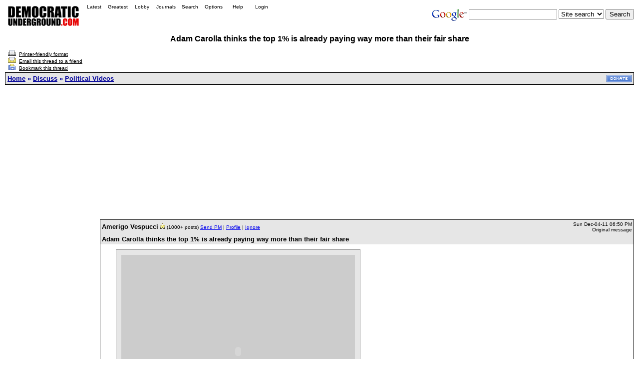

--- FILE ---
content_type: text/html; charset=ISO-8859-1
request_url: https://infowars.democraticunderground.org/discuss/duboard.php?az=view_all&address=385x640263
body_size: 53992
content:
<!DOCTYPE html PUBLIC "-//W3C//DTD XHTML 1.0 Transitional//EN" "http://www.w3.org/TR/xhtml1/DTD/xhtml1-transitional.dtd"><html>
<head>
<!-- BEGIN AD CODE (AUTO ADS 2018) -->
	<script async src="//pagead2.googlesyndication.com/pagead/js/adsbygoogle.js"></script>
<script>
     (adsbygoogle = window.adsbygoogle || []).push({
          google_ad_client: "ca-pub-7805397860504090",
          enable_page_level_ads: true
     });
</script>
<!-- END AD CODE --><!-- google_ad_section_start --><title>Adam Carolla thinks the top 1% is already paying way more than their fair share - Democratic Underground</title>
<meta name="description" content="Adam Carolla thinks the top 1% is already paying way more than their fair share">
<meta name="keywords" content="democrat, democrats, democratic, progressive, liberal, politics, campaign, campaigns, election, elections, news">
<!-- google_ad_section_end --><meta http-equiv="Content-Type" content="text/html; charset=iso-8859-1">
<link href="/discuss/duforum.css" type="text/css" rel="STYLESHEET">
<link href="/discuss/blogads30.css" type="text/css" rel="STYLESHEET">
<link href="/discuss/sticky.css" type="text/css" rel="STYLESHEET">
<link href="/discuss/style-rating.css" type="text/css" rel="STYLESHEET"><script src="dcf.js"></script>
<script type="text/javascript">

/***********************************************
* Dynamic Ajax Content- Ã¯Â¿Â½ Dynamic Drive DHTML code library (www.dynamicdrive.com)
* This notice MUST stay intact for legal use
* Visit Dynamic Drive at http://www.dynamicdrive.com/ for full source code
***********************************************/

var bustcachevar=1 //bust potential caching of external pages after initial request? (1=yes, 0=no)
var loadedobjects=""
var rootdomain="https://"+window.location.hostname
var bustcacheparameter=""

function ajaxpage(url, containerid){
  var page_request = false
  if (window.XMLHttpRequest) // if Mozilla, Safari etc
    page_request = new XMLHttpRequest()
  else if (window.ActiveXObject){ // if IE
    try {
      page_request = new ActiveXObject("Msxml2.XMLHTTP")
    }
    catch (e){
      try{
        page_request = new ActiveXObject("Microsoft.XMLHTTP")
      }
      catch (e){}
    }
  }
  else
    return false
  page_request.onreadystatechange=function(){
    loadpage(page_request, containerid)
  }

  if (bustcachevar) //if bust caching of external page
    bustcacheparameter=(url.indexOf("?")!=-1)? "&"+new Date().getTime() : "?"+new Date().getTime()

  page_request.open('GET', url+bustcacheparameter, true)
  page_request.send(null)
}

function loadpage(page_request, containerid){
  if (page_request.readyState == 4 && (page_request.status==200 || window.location.href.indexOf("http")==-1))
    
document.getElementById(containerid).innerHTML=page_request.responseText
}

function loadobjs(){
  if (!document.getElementById)
    return

  for (i=0; i<arguments.length; i++){
    var file=arguments[i]
    var fileref=""
    if (loadedobjects.indexOf(file)==-1){ //Check to see if this object has not already been added to page before proceeding
      if (file.indexOf(".js")!=-1){ //If object is a js file
        fileref=document.createElement('script')
        fileref.setAttribute("type","text/javascript");
        fileref.setAttribute("src", file);
      }
      else if (file.indexOf(".css")!=-1){ //If object is a css file
        fileref=document.createElement("link")
        fileref.setAttribute("rel", "stylesheet");
        fileref.setAttribute("type", "text/css");
        fileref.setAttribute("href", file);
      }
    }

    if (fileref!=""){
      document.getElementsByTagName("head").item(0).appendChild(fileref)
      loadedobjects+=file+" " //Remember this object as being already added to page
    }
  }
}
</script></head>

<body bgcolor="#ffffff" leftmargin="10" topmargin="6" marginwidth="10" marginheight="6">
<table width="100%" border="0" cellspacing="0" cellpadding="0">
  <tr>
    <td width="95%">
<table border="0" cellspacing="0" cellpadding="2">
  <tbody>
  <tr align="center" valign="top">
    <td align="center" class="smalltext"><a href="http://www.democraticunderground.com"><img src="/images/logowhite-150.gif" width="150" height="48" border="0" alt="Democratic Underground" title="Democratic Underground"></a></td> 
    <td align="center" width="44" class="smalltext">
      <a href="http://www.democraticunderground.com/discuss/duboard.php?az=latest_threads" class="smallblack-noline">Latest</a></td>
    <td align="center" width="44" class="smalltext">
      <a href="http://www.democraticunderground.com/discuss/duboard.php?az=greatest_threads" class="smallblack-noline">Greatest</a></td>
    <td align="center" class="smalltext" width="44">
      <a href="http://www.democraticunderground.com/discuss/duboard.php?az=lobby" class="smallblack-noline">Lobby</a></td>
    <td align="center" width="44" class="smalltext">
      <a href="http://journals.democraticunderground.com" class="smallblack-noline">Journals</a></td>
    <td align="center" width="44" class="smalltext">
      <a href="http://www.democraticunderground.com/discuss/duboard.php?az=search" class="smallblack-noline">Search</a></td>
    <td align="center" width="44" class="smalltext">
      <a href="http://www.democraticunderground.com/discuss/duboard.php?az=guest_user" class="smallblack-noline">Options</a></td>
    <td align="center" width="44" class="smalltext">
      <a href="http://www.democraticunderground.com/forums/faq.html" class="smallblack-noline">Help</a></td>
    <td align="center" width="44" class="smalltext">
      <a href="http://www.democraticunderground.com/discuss/duboard.php?az=login" class="smallblack-noline">Login</a></td>
    </tr></tbody></table>
</td>
<td width="5%" nowrap="NOWRAP" class="smalltext" valign="middle">
  <form method="get" 
action="https://www.democraticunderground.com/searchresults.html" 
target="_top" style="margin: 0px; padding: 2px 0px 0px 0px; white-space: 
nowrap;">
      <a 
href="http://www.democraticunderground.com/discuss/duboard.php?az=search"><img 
src="/discuss/images/googlesearch.gif" alt="Google" width="75" height="28" 
border="0" align="middle"></a> 
      <input type="text" name="q" size="20" maxlength="255" value="" 
id="sbi" />
      <select name="sitesearch" id="sitesearch">
        <option value="democraticunderground.com" selected>Site 
search</option>
        <option value="">Web search</option>

      </select>
      <input type="submit" name="sa" value="Search" id="sbb" 
class="button" />
      <input type="hidden" name="domains" 
value="democraticunderground.com" />
      <input type="hidden" name="client" value="pub-7805397860504090" />
      <input type="hidden" name="forid" value="1" />
      <input type="hidden" name="ie" value="ISO-8859-1" />
      <input type="hidden" name="oe" value="ISO-8859-1" />
      <input type="hidden" name="cof" 
value="GALT:#008000;GL:1;DIV:#336699;VLC:663399;AH:center;BGC:FFFFFF;LBGC:336699;ALC:0000FF;LC:0000FF;T:000000;GFNT:0000FF;GIMP:0000FF;FORID:11" 
/>
      <input type="hidden" name="hl" value="en" />
  </form></td>
  </tr>
</table>
<!-- google_ad_section_start -->
<h1 align="center" class="bigtext"><b>Adam Carolla thinks the top 1% is already paying way more than their fair share</b></h1>
<!-- google_ad_section_end -->
	<table border="0" cellspacing="0" cellpadding="3" width="100%">
	<tr><td valign="bottom" class="smalltext">
	<a href="duboard.php?az=printer_friendly&forum=385&topic_id=640263">
	<img src="images/printer_friendly.gif" border="0" width="22" height="12" alt="Printer-friendly format"></a>
	<a href="duboard.php?az=printer_friendly&forum=385&topic_id=640263" class="smallblack">
	Printer-friendly format</a><br>
	<a href="duboard.php?az=email_to_friend&forum=385&topic_id=640263">
	<img src="images/email_to_friend.gif" border="0" width="22" height="12" alt="Printer-friendly format"></a>
	<a href="duboard.php?az=email_to_friend&forum=385&topic_id=640263" class="smallblack">
	Email this thread to a friend</a><br>
	<a href="duboard.php?az=bookmark&forum=385&topic_id=640263">
	<img src="images/bookmark.gif" border="0" width="22" height="12" alt="Printer-friendly format"></a>
	<a href="duboard.php?az=bookmark&forum=385&topic_id=640263" class="smallblack">
	Bookmark this thread</a></td>
	<td align="right" valign="bottom" class="smalltext"></td></tr></table><table width="100%" border="0" cellspacing="0" cellpadding="4" class="topnavtable">
  <tr>
    <td class="bluetext"><b><a href="http://www.democraticunderground.com" class="bluetext">Home</a>
	&raquo;
<a href="http://www.democraticunderground.com/du2/" class="bluetext">Discuss</a>&nbsp;&raquo; 
<!-- google_ad_section_start -->
<b><a href="duboard.php?az=show_topics&forum=385" class="bluetext">Political Videos</a></b>
<!-- google_ad_section_end --></b></td>
    <td class="bluetext" align="right" nowrap>
<a href="/donate.html"><img src="images/donate_blue.gif" width="50" height="15" alt="Donate to DU" title="Donate to DU" border="0"></a>
    </td>
  </tr>
</table><div style="margin: 10px auto 10px auto; text-align: center;">
<!--

	DU2-BILLBOARD

-->
<script async src="https://pagead2.googlesyndication.com/pagead/js/adsbygoogle.js"></script>
<!-- du2-billboard -->
<ins class="adsbygoogle"
     style="display:inline-block;width:970px;height:250px"
     data-ad-client="ca-pub-5246933741338256"
     data-ad-slot="2064966572"></ins>
<script>
     (adsbygoogle = window.adsbygoogle || []).push({});
</script>
</div>
<!-- NEW DIV OPEN -->
<div style="padding-left: 190px; position: relative;">
  <!-- NEW DIV OPEN (END) -->
  <!-- NEW SKYSCRAPER --><div style="position: absolute; top: 0px; left: 0px; width: 180px;">
&nbsp;
<!--

	DU2-WIDESKYSCRAPER

-->
<script async src="https://pagead2.googlesyndication.com/pagead/js/adsbygoogle.js"></script>
<!-- du2-wideskyscraper -->
<ins class="adsbygoogle"
     style="display:inline-block;width:160px;height:600px"
     data-ad-client="ca-pub-5246933741338256"
     data-ad-slot="5940632409"></ins>
<script>
     (adsbygoogle = window.adsbygoogle || []).push({});
</script>
  </div>  <!-- NEW SKYSCRAPER (END) --><table width="100%" border="0" cellspacing="0" cellpadding="3" class="post-top">
  <tr>
    <td class="smalltext" nowrap><a name="640263"></a><span class="medtext"><b>Amerigo Vespucci</b></span>
      <img src="images/donor.gif" width="11" height="11" alt="Donating Member" border="0">
      (1000+ posts)
      <a href="duboard.php?az=send_mesg&u_id=206811">Send PM</a> | 
      <a href="duboard.php?az=user_profiles&u_id=206811">Profile</a> | 
      <a href="duboard.php?az=ignore_member&iid=206811&level=three">Ignore</a>
      
      
    </td>

    <td align="right" class="smalltext" nowrap>Sun Dec-04-11 06:50 PM<br>
	Original message</td>
  </tr>
</table>
<table width="100%" border="0" cellspacing="0" cellpadding="3" class="post-subject">
  <tr>
    <td><!-- google_ad_section_start --><b>Adam Carolla thinks the top 1% is already paying way more than their fair share</b><!-- google_ad_section_end --></td>
  </tr>
</table>
<table width="100%" border="0" cellspacing="10" cellpadding="0" class="post-message">
  <tr valign="top">
    <td width="1%"></td>
    <td width="99%">
      <div style="float: right; width: 300px; height: 
250px; padding: 0px; margin: -10px 10px 10px 10px;">
<!--

	DU2-MEDIUMRECTANGLE

-->
<script async src="https://pagead2.googlesyndication.com/pagead/js/adsbygoogle.js"></script>
<!-- du2-mediumrectangle -->
<ins class="adsbygoogle"
     style="display:inline-block;width:320px;height:250px"
     data-ad-client="ca-pub-5246933741338256"
     data-ad-slot="6323775784"></ins>
<script>
     (adsbygoogle = window.adsbygoogle || []).push({});
</script>
        </div>
      
      <div class="medtext longop"><!-- google_ad_section_start --><table border="0" cellpadding="10" cellspacing="0">
        <tr>
          <td style="background-color: #e6e6e6; border: solid 1px #999999;"><div style="width: 468px; background-color: #cccccc;">
	<object width="468" height="387">
            <param name="movie" value="https://www.youtube.com/v/cJD8pZiRIzs?fs=1"></param>
	    <param name="allowFullScreen" value="true"></param>
	    <param name="allowScriptAccess" value="always"></param>
            <param name="wmode" value="transparent"></param>
            <embed src="https://www.youtube.com/v/cJD8pZiRIzs?fs=1" type="application/x-shockwave-flash" wmode="transparent" width="468" height="387" allowfullscreen="true" allowscriptaccess="always">
            </embed>
          </object></div>
	&nbsp;<br>
	Run time: 09:34<br>
	<a href="https://www.youtube.com/watch?v=cJD8pZiRIzs" target="_blank">https://www.youtube.com/watch?v=cJD8pZiRIzs</a><br>
	&nbsp; <br>Posted on YouTube: November 22, 2011<br>
	By YouTube Member: fotop06<br>
	Views on YouTube: 586782<br>
	&nbsp;<br>
	Posted on DU: December 04, 2011<br>
	By DU Member: Amerigo Vespucci<br>
	Views on DU: 2284</td></tr></table>&nbsp;<br><!-- google_ad_section_end --></div>
      
      
      
      
    </td>
  </tr>
</table>
<table width="100%" border="0" cellspacing="0" cellpadding="5" class="post-bottom">
  <tr>
    <td width="1%" nowrap class="smalltext">
      <a href="duboard.php?az=view_all&address=385x640263" rel="bookmark" class="smallblack">Refresh</a>&nbsp;|&nbsp;0 Recommendations</td>
    <td class="smalltext" align="right" nowrap width="99%">
      <a href="duboard.php?az=printer_friendly&forum=385&topic_id=640263&mesg_id=640263" class="smallblack">Printer Friendly</a>&nbsp;|&nbsp;<a href="duboard.php?az=show_mesg&forum=385&topic_id=640263&mesg_id=640263" class="smallblack">Permalink</a>&nbsp;|&nbsp;<a href="duboard.php?az=post&forum=385&topic_id=640263&mesg_id=640263" class="smallblack">Reply</a>&nbsp;|&nbsp;<a href="#top" class="smallblack">Top</a></td>
  </tr>
</table>
<table width="100%" border="0" cellspacing="0" cellpadding="3" class="post-top">
  <tr>
    <td class="smalltext" nowrap><a name="640269"></a><span class="medtext"><b>Maccagirl</b></span>
      <img src="images/donor.gif" width="11" height="11" alt="Donating Member" border="0">
      (1000+ posts)
      <a href="duboard.php?az=send_mesg&u_id=108132">Send PM</a> | 
      <a href="duboard.php?az=user_profiles&u_id=108132">Profile</a> | 
      <a href="duboard.php?az=ignore_member&iid=108132&level=three">Ignore</a>
      
      
    </td>

    <td align="right" class="smalltext" nowrap>Sun Dec-04-11 06:59 PM<br>
	Response to <a href="#640263">Original message</a></td>
  </tr>
</table>
<table width="100%" border="0" cellspacing="0" cellpadding="3" class="post-subject">
  <tr>
    <td><!-- google_ad_section_start --><b>1.&nbsp;Who is Adam Carolla and why should I care?</b><!-- google_ad_section_end --></td>
  </tr>
</table>
<table width="100%" border="0" cellspacing="10" cellpadding="0" class="post-message">
  <tr valign="top">
    <td width="1%"></td>
    <td width="99%">
      
      
      <div class="medtext longop">n/t</div>
      
      
      
      
    </td>
  </tr>
</table>
<table width="100%" border="0" cellspacing="0" cellpadding="5" class="post-bottom">
  <tr>
    <td width="1%" nowrap class="smalltext">
      </td>
    <td class="smalltext" align="right" nowrap width="99%">
      <a href="duboard.php?az=printer_friendly&forum=385&topic_id=640263&mesg_id=640269" class="smallblack">Printer Friendly</a>&nbsp;|&nbsp;<a href="duboard.php?az=show_mesg&forum=385&topic_id=640263&mesg_id=640269" class="smallblack">Permalink</a>&nbsp;|&nbsp;<a href="duboard.php?az=post&forum=385&topic_id=640263&mesg_id=640269" class="smallblack">Reply</a>&nbsp;|&nbsp;<a href="#top" class="smallblack">Top</a></td>
  </tr>
</table>
&nbsp;<table width="100%" border="0" cellspacing="0" cellpadding="3" class="post-top">
  <tr>
    <td class="smalltext" nowrap><a name="640273"></a><span class="medtext"><b>PSPS</b></span>
      <img src="images/donor.gif" width="11" height="11" alt="Donating Member" border="0">
      (1000+ posts)
      <a href="duboard.php?az=send_mesg&u_id=167820">Send PM</a> | 
      <a href="duboard.php?az=user_profiles&u_id=167820">Profile</a> | 
      <a href="duboard.php?az=ignore_member&iid=167820&level=three">Ignore</a>
      
      
    </td>

    <td align="right" class="smalltext" nowrap>Sun Dec-04-11 07:06 PM<br>
	Response to <a href="#640269">Reply #1</a></td>
  </tr>
</table>
<table width="100%" border="0" cellspacing="0" cellpadding="3" class="post-subject">
  <tr>
    <td><!-- google_ad_section_start --><b>4.&nbsp;He's a media &quot;personality&quot; who is in the top 1% (actually, the top 0.1 %)</b><!-- google_ad_section_end --></td>
  </tr>
</table>
<table width="100%" border="0" cellspacing="10" cellpadding="0" class="post-message">
  <tr valign="top">
    <td width="1%"></td>
    <td width="99%">
      
      
      <div class="medtext longop">The last time I heard of him, he had a radio show where he incessantly joked about how many times a day he masturbates.  Since I'm over 15, I'm not in his demographic.  So I don't know what he's doing these days.  But apparently he's still in the overpaid media biz.<br /></div>
      
      
      
      
    </td>
  </tr>
</table>
<table width="100%" border="0" cellspacing="0" cellpadding="5" class="post-bottom">
  <tr>
    <td width="1%" nowrap class="smalltext">
      </td>
    <td class="smalltext" align="right" nowrap width="99%">
      <a href="duboard.php?az=printer_friendly&forum=385&topic_id=640263&mesg_id=640273" class="smallblack">Printer Friendly</a>&nbsp;|&nbsp;<a href="duboard.php?az=show_mesg&forum=385&topic_id=640263&mesg_id=640273" class="smallblack">Permalink</a>&nbsp;|&nbsp;<a href="duboard.php?az=post&forum=385&topic_id=640263&mesg_id=640273" class="smallblack">Reply</a>&nbsp;|&nbsp;<a href="#top" class="smallblack">Top</a></td>
  </tr>
</table>
&nbsp;<table width="100%" border="0" cellspacing="0" cellpadding="3" class="post-top">
  <tr>
    <td class="smalltext" nowrap><a name="640607"></a><span class="medtext"><b>GKirk</b></span>
      <img src="images/donor.gif" width="11" height="11" alt="Donating Member" border="0">
      (1000+ posts)
      <a href="duboard.php?az=send_mesg&u_id=239528">Send PM</a> | 
      <a href="duboard.php?az=user_profiles&u_id=239528">Profile</a> | 
      <a href="duboard.php?az=ignore_member&iid=239528&level=three">Ignore</a>
      
      
    </td>

    <td align="right" class="smalltext" nowrap>Mon Dec-05-11 04:50 PM<br>
	Response to <a href="#640273">Reply #4</a></td>
  </tr>
</table>
<table width="100%" border="0" cellspacing="0" cellpadding="3" class="post-subject">
  <tr>
    <td><!-- google_ad_section_start --><b>13.&nbsp;Are you serious? </b><!-- google_ad_section_end --></td>
  </tr>
</table>
<table width="100%" border="0" cellspacing="10" cellpadding="0" class="post-message">
  <tr valign="top">
    <td width="1%"></td>
    <td width="99%">
      
      
      <div class="medtext longop">Is he really in the top 1% (actually, the top 0.1 %)?<br /><br />What does it take to reach being in the top 1%?<br /></div>
      
      
      
      
    </td>
  </tr>
</table>
<table width="100%" border="0" cellspacing="0" cellpadding="5" class="post-bottom">
  <tr>
    <td width="1%" nowrap class="smalltext">
      </td>
    <td class="smalltext" align="right" nowrap width="99%">
      <a href="duboard.php?az=printer_friendly&forum=385&topic_id=640263&mesg_id=640607" class="smallblack">Printer Friendly</a>&nbsp;|&nbsp;<a href="duboard.php?az=show_mesg&forum=385&topic_id=640263&mesg_id=640607" class="smallblack">Permalink</a>&nbsp;|&nbsp;<a href="duboard.php?az=post&forum=385&topic_id=640263&mesg_id=640607" class="smallblack">Reply</a>&nbsp;|&nbsp;<a href="#top" class="smallblack">Top</a></td>
  </tr>
</table>
&nbsp;<table width="100%" border="0" cellspacing="0" cellpadding="3" class="post-top">
  <tr>
    <td class="smalltext" nowrap><a name="640270"></a><span class="medtext"><b>The Velveteen Ocelot</b></span>
      <img src="images/donor.gif" width="11" height="11" alt="Donating Member" border="0">
      (1000+ posts)
      <a href="duboard.php?az=send_mesg&u_id=133466">Send PM</a> | 
      <a href="duboard.php?az=user_profiles&u_id=133466">Profile</a> | 
      <a href="duboard.php?az=ignore_member&iid=133466&level=three">Ignore</a>
      
      
    </td>

    <td align="right" class="smalltext" nowrap>Sun Dec-04-11 07:01 PM<br>
	Response to <a href="#640263">Original message</a></td>
  </tr>
</table>
<table width="100%" border="0" cellspacing="0" cellpadding="3" class="post-subject">
  <tr>
    <td><!-- google_ad_section_start --><b>2.&nbsp;Adam Carolla can Occupy</b><!-- google_ad_section_end --></td>
  </tr>
</table>
<table width="100%" border="0" cellspacing="10" cellpadding="0" class="post-message">
  <tr valign="top">
    <td width="1%"></td>
    <td width="99%">
      
      
      <div class="medtext longop">a freeper rally's porta-potty. </div>
      
      
      
      
    </td>
  </tr>
</table>
<table width="100%" border="0" cellspacing="0" cellpadding="5" class="post-bottom">
  <tr>
    <td width="1%" nowrap class="smalltext">
      </td>
    <td class="smalltext" align="right" nowrap width="99%">
      <a href="duboard.php?az=printer_friendly&forum=385&topic_id=640263&mesg_id=640270" class="smallblack">Printer Friendly</a>&nbsp;|&nbsp;<a href="duboard.php?az=show_mesg&forum=385&topic_id=640263&mesg_id=640270" class="smallblack">Permalink</a>&nbsp;|&nbsp;<a href="duboard.php?az=post&forum=385&topic_id=640263&mesg_id=640270" class="smallblack">Reply</a>&nbsp;|&nbsp;<a href="#top" class="smallblack">Top</a></td>
  </tr>
</table>
&nbsp;<table width="100%" border="0" cellspacing="0" cellpadding="3" class="post-top">
  <tr>
    <td class="smalltext" nowrap><a name="640271"></a><span class="medtext"><b>Tuesday Afternoon</b></span>
      <img src="images/donor.gif" width="11" height="11" alt="Donating Member" border="0">
      (1000+ posts)
      <a href="duboard.php?az=send_mesg&u_id=208784">Send PM</a> | 
      <a href="duboard.php?az=user_profiles&u_id=208784">Profile</a> | 
      <a href="duboard.php?az=ignore_member&iid=208784&level=three">Ignore</a>
      
      
    </td>

    <td align="right" class="smalltext" nowrap>Sun Dec-04-11 07:03 PM<br>
	Response to <a href="#640263">Original message</a></td>
  </tr>
</table>
<table width="100%" border="0" cellspacing="0" cellpadding="3" class="post-subject">
  <tr>
    <td><!-- google_ad_section_start --><b>3.&nbsp;Adam Carolla can kiss my ass.</b><!-- google_ad_section_end --></td>
  </tr>
</table>
<table width="100%" border="0" cellspacing="10" cellpadding="0" class="post-message">
  <tr valign="top">
    <td width="1%"></td>
    <td width="99%">
      
      
      <div class="medtext longop"></div>
      
      
      
      
    </td>
  </tr>
</table>
<table width="100%" border="0" cellspacing="0" cellpadding="5" class="post-bottom">
  <tr>
    <td width="1%" nowrap class="smalltext">
      </td>
    <td class="smalltext" align="right" nowrap width="99%">
      <a href="duboard.php?az=printer_friendly&forum=385&topic_id=640263&mesg_id=640271" class="smallblack">Printer Friendly</a>&nbsp;|&nbsp;<a href="duboard.php?az=show_mesg&forum=385&topic_id=640263&mesg_id=640271" class="smallblack">Permalink</a>&nbsp;|&nbsp;<a href="duboard.php?az=post&forum=385&topic_id=640263&mesg_id=640271" class="smallblack">Reply</a>&nbsp;|&nbsp;<a href="#top" class="smallblack">Top</a></td>
  </tr>
</table>
&nbsp;<table width="100%" border="0" cellspacing="0" cellpadding="3" class="post-top">
  <tr>
    <td class="smalltext" nowrap><a name="640293"></a><span class="medtext"><b>Ikonoklast</b></span>
      <img src="images/donor.gif" width="11" height="11" alt="Donating Member" border="0">
      (1000+ posts)
      <a href="duboard.php?az=send_mesg&u_id=170237">Send PM</a> | 
      <a href="duboard.php?az=user_profiles&u_id=170237">Profile</a> | 
      <a href="duboard.php?az=ignore_member&iid=170237&level=three">Ignore</a>
      
      
    </td>

    <td align="right" class="smalltext" nowrap>Sun Dec-04-11 08:06 PM<br>
	Response to <a href="#640271">Reply #3</a></td>
  </tr>
</table>
<table width="100%" border="0" cellspacing="0" cellpadding="3" class="post-subject">
  <tr>
    <td><!-- google_ad_section_start --><b>8.&nbsp;Be careful, he might.</b><!-- google_ad_section_end --></td>
  </tr>
</table>
<table width="100%" border="0" cellspacing="10" cellpadding="0" class="post-message">
  <tr valign="top">
    <td width="1%"></td>
    <td width="99%">
      
      
      <div class="medtext longop">Carolla will do almost anything for money...except actual work that produces something of value.</div>
      
      
      
      
    </td>
  </tr>
</table>
<table width="100%" border="0" cellspacing="0" cellpadding="5" class="post-bottom">
  <tr>
    <td width="1%" nowrap class="smalltext">
      </td>
    <td class="smalltext" align="right" nowrap width="99%">
      <a href="duboard.php?az=printer_friendly&forum=385&topic_id=640263&mesg_id=640293" class="smallblack">Printer Friendly</a>&nbsp;|&nbsp;<a href="duboard.php?az=show_mesg&forum=385&topic_id=640263&mesg_id=640293" class="smallblack">Permalink</a>&nbsp;|&nbsp;<a href="duboard.php?az=post&forum=385&topic_id=640263&mesg_id=640293" class="smallblack">Reply</a>&nbsp;|&nbsp;<a href="#top" class="smallblack">Top</a></td>
  </tr>
</table>
&nbsp;<table width="100%" border="0" cellspacing="0" cellpadding="3" class="post-top">
  <tr>
    <td class="smalltext" nowrap><a name="640276"></a><span class="medtext"><b>Angry Dragon</b></span>
      <img src="images/donor.gif" width="11" height="11" alt="Donating Member" border="0">
      (1000+ posts)
      <a href="duboard.php?az=send_mesg&u_id=247734">Send PM</a> | 
      <a href="duboard.php?az=user_profiles&u_id=247734">Profile</a> | 
      <a href="duboard.php?az=ignore_member&iid=247734&level=three">Ignore</a>
      
      
    </td>

    <td align="right" class="smalltext" nowrap>Sun Dec-04-11 07:07 PM<br>
	Response to <a href="#640263">Original message</a></td>
  </tr>
</table>
<table width="100%" border="0" cellspacing="0" cellpadding="3" class="post-subject">
  <tr>
    <td><!-- google_ad_section_start --><b>5.&nbsp;how un-American of him</b><!-- google_ad_section_end --></td>
  </tr>
</table>
<table width="100%" border="0" cellspacing="10" cellpadding="0" class="post-message">
  <tr valign="top">
    <td width="1%"></td>
    <td width="99%">
      
      
      <div class="medtext longop"></div>
      
      
      
      
    </td>
  </tr>
</table>
<table width="100%" border="0" cellspacing="0" cellpadding="5" class="post-bottom">
  <tr>
    <td width="1%" nowrap class="smalltext">
      </td>
    <td class="smalltext" align="right" nowrap width="99%">
      <a href="duboard.php?az=printer_friendly&forum=385&topic_id=640263&mesg_id=640276" class="smallblack">Printer Friendly</a>&nbsp;|&nbsp;<a href="duboard.php?az=show_mesg&forum=385&topic_id=640263&mesg_id=640276" class="smallblack">Permalink</a>&nbsp;|&nbsp;<a href="duboard.php?az=post&forum=385&topic_id=640263&mesg_id=640276" class="smallblack">Reply</a>&nbsp;|&nbsp;<a href="#top" class="smallblack">Top</a></td>
  </tr>
</table>
&nbsp;<table width="100%" border="0" cellspacing="0" cellpadding="3" class="post-top">
  <tr>
    <td class="smalltext" nowrap><a name="640286"></a><span class="medtext"><b>USA_1</b></span>
      <img src="images/donor.gif" width="11" height="11" alt="Donating Member" border="0">
      (1000+ posts)
      <a href="duboard.php?az=send_mesg&u_id=149495">Send PM</a> | 
      <a href="duboard.php?az=user_profiles&u_id=149495">Profile</a> | 
      <a href="duboard.php?az=ignore_member&iid=149495&level=three">Ignore</a>
      
      
    </td>

    <td align="right" class="smalltext" nowrap>Sun Dec-04-11 07:35 PM<br>
	Response to <a href="#640263">Original message</a></td>
  </tr>
</table>
<table width="100%" border="0" cellspacing="0" cellpadding="3" class="post-subject">
  <tr>
    <td><!-- google_ad_section_start --><b>6.&nbsp;$20+ Trillion Sheltered Overseas In Tax Free Accounts</b><!-- google_ad_section_end --></td>
  </tr>
</table>
<table width="100%" border="0" cellspacing="10" cellpadding="0" class="post-message">
  <tr valign="top">
    <td width="1%"></td>
    <td width="99%">
      
      <div class="editline">Edited on Sun Dec-04-11 07:35 PM by USA_1</div>
      <div class="medtext longop">How does he explain that?</div>
      
      
      
      
    </td>
  </tr>
</table>
<table width="100%" border="0" cellspacing="0" cellpadding="5" class="post-bottom">
  <tr>
    <td width="1%" nowrap class="smalltext">
      </td>
    <td class="smalltext" align="right" nowrap width="99%">
      <a href="duboard.php?az=printer_friendly&forum=385&topic_id=640263&mesg_id=640286" class="smallblack">Printer Friendly</a>&nbsp;|&nbsp;<a href="duboard.php?az=show_mesg&forum=385&topic_id=640263&mesg_id=640286" class="smallblack">Permalink</a>&nbsp;|&nbsp;<a href="duboard.php?az=post&forum=385&topic_id=640263&mesg_id=640286" class="smallblack">Reply</a>&nbsp;|&nbsp;<a href="#top" class="smallblack">Top</a></td>
  </tr>
</table>
&nbsp;<table width="100%" border="0" cellspacing="0" cellpadding="3" class="post-top">
  <tr>
    <td class="smalltext" nowrap><a name="640291"></a><span class="medtext"><b>izquierdista</b></span>
      <img src="images/donor.gif" width="11" height="11" alt="Donating Member" border="0">
      (1000+ posts)
      <a href="duboard.php?az=send_mesg&u_id=209532">Send PM</a> | 
      <a href="duboard.php?az=user_profiles&u_id=209532">Profile</a> | 
      <a href="duboard.php?az=ignore_member&iid=209532&level=three">Ignore</a>
      
      
    </td>

    <td align="right" class="smalltext" nowrap>Sun Dec-04-11 07:53 PM<br>
	Response to <a href="#640263">Original message</a></td>
  </tr>
</table>
<table width="100%" border="0" cellspacing="0" cellpadding="3" class="post-subject">
  <tr>
    <td><!-- google_ad_section_start --><b>7.&nbsp;Error in the first three words</b><!-- google_ad_section_end --></td>
  </tr>
</table>
<table width="100%" border="0" cellspacing="10" cellpadding="0" class="post-message">
  <tr valign="top">
    <td width="1%"></td>
    <td width="99%">
      
      
      <div class="medtext longop">To be filed in the same category as "my dog thinks..." or "that fish thinks....".</div>
      
      
      
      
    </td>
  </tr>
</table>
<table width="100%" border="0" cellspacing="0" cellpadding="5" class="post-bottom">
  <tr>
    <td width="1%" nowrap class="smalltext">
      </td>
    <td class="smalltext" align="right" nowrap width="99%">
      <a href="duboard.php?az=printer_friendly&forum=385&topic_id=640263&mesg_id=640291" class="smallblack">Printer Friendly</a>&nbsp;|&nbsp;<a href="duboard.php?az=show_mesg&forum=385&topic_id=640263&mesg_id=640291" class="smallblack">Permalink</a>&nbsp;|&nbsp;<a href="duboard.php?az=post&forum=385&topic_id=640263&mesg_id=640291" class="smallblack">Reply</a>&nbsp;|&nbsp;<a href="#top" class="smallblack">Top</a></td>
  </tr>
</table>
&nbsp;<table width="100%" border="0" cellspacing="0" cellpadding="3" class="post-top">
  <tr>
    <td class="smalltext" nowrap><a name="640324"></a><span class="medtext"><b>MarianJack</b></span>
      <img src="images/donor.gif" width="11" height="11" alt="Donating Member" border="0">
      (1000+ posts)
      <a href="duboard.php?az=send_mesg&u_id=128746">Send PM</a> | 
      <a href="duboard.php?az=user_profiles&u_id=128746">Profile</a> | 
      <a href="duboard.php?az=ignore_member&iid=128746&level=three">Ignore</a>
      
      
    </td>

    <td align="right" class="smalltext" nowrap>Sun Dec-04-11 09:36 PM<br>
	Response to <a href="#640263">Original message</a></td>
  </tr>
</table>
<table width="100%" border="0" cellspacing="0" cellpadding="3" class="post-subject">
  <tr>
    <td><!-- google_ad_section_start --><b>9.&nbsp;This is the guy who even came across as extra stupid...</b><!-- google_ad_section_end --></td>
  </tr>
</table>
<table width="100%" border="0" cellspacing="10" cellpadding="0" class="post-message">
  <tr valign="top">
    <td width="1%"></td>
    <td width="99%">
      
      
      <div class="medtext longop">...hosting "the Man Show", and that's saying something!<br /><br />PEACE!</div>
      
      
      
      
    </td>
  </tr>
</table>
<table width="100%" border="0" cellspacing="0" cellpadding="5" class="post-bottom">
  <tr>
    <td width="1%" nowrap class="smalltext">
      </td>
    <td class="smalltext" align="right" nowrap width="99%">
      <a href="duboard.php?az=printer_friendly&forum=385&topic_id=640263&mesg_id=640324" class="smallblack">Printer Friendly</a>&nbsp;|&nbsp;<a href="duboard.php?az=show_mesg&forum=385&topic_id=640263&mesg_id=640324" class="smallblack">Permalink</a>&nbsp;|&nbsp;<a href="duboard.php?az=post&forum=385&topic_id=640263&mesg_id=640324" class="smallblack">Reply</a>&nbsp;|&nbsp;<a href="#top" class="smallblack">Top</a></td>
  </tr>
</table>
&nbsp;<table width="100%" border="0" cellspacing="0" cellpadding="3" class="post-top">
  <tr>
    <td class="smalltext" nowrap><a name="640369"></a><span class="medtext"><b>provis99</b></span>
      <img src="images/donor.gif" width="11" height="11" alt="Donating Member" border="0">
      (1000+ posts)
      <a href="duboard.php?az=send_mesg&u_id=195139">Send PM</a> | 
      <a href="duboard.php?az=user_profiles&u_id=195139">Profile</a> | 
      <a href="duboard.php?az=ignore_member&iid=195139&level=three">Ignore</a>
      
      
    </td>

    <td align="right" class="smalltext" nowrap>Mon Dec-05-11 12:16 AM<br>
	Response to <a href="#640263">Original message</a></td>
  </tr>
</table>
<table width="100%" border="0" cellspacing="0" cellpadding="3" class="post-subject">
  <tr>
    <td><!-- google_ad_section_start --><b>10.&nbsp;ah, yes, Carolla, the Frank Miller of the airwaves.</b><!-- google_ad_section_end --></td>
  </tr>
</table>
<table width="100%" border="0" cellspacing="10" cellpadding="0" class="post-message">
  <tr valign="top">
    <td width="1%"></td>
    <td width="99%">
      
      
      <div class="medtext longop"></div>
      
      
      
      
    </td>
  </tr>
</table>
<table width="100%" border="0" cellspacing="0" cellpadding="5" class="post-bottom">
  <tr>
    <td width="1%" nowrap class="smalltext">
      </td>
    <td class="smalltext" align="right" nowrap width="99%">
      <a href="duboard.php?az=printer_friendly&forum=385&topic_id=640263&mesg_id=640369" class="smallblack">Printer Friendly</a>&nbsp;|&nbsp;<a href="duboard.php?az=show_mesg&forum=385&topic_id=640263&mesg_id=640369" class="smallblack">Permalink</a>&nbsp;|&nbsp;<a href="duboard.php?az=post&forum=385&topic_id=640263&mesg_id=640369" class="smallblack">Reply</a>&nbsp;|&nbsp;<a href="#top" class="smallblack">Top</a></td>
  </tr>
</table>
&nbsp;<table width="100%" border="0" cellspacing="0" cellpadding="3" class="post-top">
  <tr>
    <td class="smalltext" nowrap><a name="640377"></a><span class="medtext"><b>Incitatus</b></span>
      <img src="images/donor.gif" width="11" height="11" alt="Donating Member" border="0">
      (1000+ posts)
      <a href="duboard.php?az=send_mesg&u_id=172120">Send PM</a> | 
      <a href="duboard.php?az=user_profiles&u_id=172120">Profile</a> | 
      <a href="duboard.php?az=ignore_member&iid=172120&level=three">Ignore</a>
      
      
    </td>

    <td align="right" class="smalltext" nowrap>Mon Dec-05-11 12:59 AM<br>
	Response to <a href="#640263">Original message</a></td>
  </tr>
</table>
<table width="100%" border="0" cellspacing="0" cellpadding="3" class="post-subject">
  <tr>
    <td><!-- google_ad_section_start --><b>11.&nbsp;And I think he's a talentless douchebag. nt</b><!-- google_ad_section_end --></td>
  </tr>
</table>
<table width="100%" border="0" cellspacing="10" cellpadding="0" class="post-message">
  <tr valign="top">
    <td width="1%"></td>
    <td width="99%">
      
      
      <div class="medtext longop"></div>
      
      
      
      
    </td>
  </tr>
</table>
<table width="100%" border="0" cellspacing="0" cellpadding="5" class="post-bottom">
  <tr>
    <td width="1%" nowrap class="smalltext">
      </td>
    <td class="smalltext" align="right" nowrap width="99%">
      <a href="duboard.php?az=printer_friendly&forum=385&topic_id=640263&mesg_id=640377" class="smallblack">Printer Friendly</a>&nbsp;|&nbsp;<a href="duboard.php?az=show_mesg&forum=385&topic_id=640263&mesg_id=640377" class="smallblack">Permalink</a>&nbsp;|&nbsp;<a href="duboard.php?az=post&forum=385&topic_id=640263&mesg_id=640377" class="smallblack">Reply</a>&nbsp;|&nbsp;<a href="#top" class="smallblack">Top</a></td>
  </tr>
</table>
&nbsp;<table width="100%" border="0" cellspacing="0" cellpadding="3" class="post-top">
  <tr>
    <td class="smalltext" nowrap><a name="640384"></a><span class="medtext"><b>pansypoo53219</b></span>
      <img src="images/donor.gif" width="11" height="11" alt="Donating Member" border="0">
      (1000+ posts)
      <a href="duboard.php?az=send_mesg&u_id=121300">Send PM</a> | 
      <a href="duboard.php?az=user_profiles&u_id=121300">Profile</a> | 
      <a href="duboard.php?az=ignore_member&iid=121300&level=three">Ignore</a>
      
      
    </td>

    <td align="right" class="smalltext" nowrap>Mon Dec-05-11 01:33 AM<br>
	Response to <a href="#640263">Original message</a></td>
  </tr>
</table>
<table width="100%" border="0" cellspacing="0" cellpadding="3" class="post-subject">
  <tr>
    <td><!-- google_ad_section_start --><b>12.&nbsp;i never cared for him.</b><!-- google_ad_section_end --></td>
  </tr>
</table>
<table width="100%" border="0" cellspacing="10" cellpadding="0" class="post-message">
  <tr valign="top">
    <td width="1%"></td>
    <td width="99%">
      
      
      <div class="medtext longop">troglodyte aura.</div>
      
      
      
      
    </td>
  </tr>
</table>
<table width="100%" border="0" cellspacing="0" cellpadding="5" class="post-bottom">
  <tr>
    <td width="1%" nowrap class="smalltext">
      </td>
    <td class="smalltext" align="right" nowrap width="99%">
      <a href="duboard.php?az=printer_friendly&forum=385&topic_id=640263&mesg_id=640384" class="smallblack">Printer Friendly</a>&nbsp;|&nbsp;<a href="duboard.php?az=show_mesg&forum=385&topic_id=640263&mesg_id=640384" class="smallblack">Permalink</a>&nbsp;|&nbsp;<a href="duboard.php?az=post&forum=385&topic_id=640263&mesg_id=640384" class="smallblack">Reply</a>&nbsp;|&nbsp;<a href="#top" class="smallblack">Top</a></td>
  </tr>
</table>
&nbsp;<table width="100%" border="0" cellspacing="0" cellpadding="3" class="post-top">
  <tr>
    <td class="smalltext" nowrap><a name="640630"></a><span class="medtext"><b>Guy Whitey Corngood</b></span>
      <img src="images/donor.gif" width="11" height="11" alt="Donating Member" border="0">
      (1000+ posts)
      <a href="duboard.php?az=send_mesg&u_id=123718">Send PM</a> | 
      <a href="duboard.php?az=user_profiles&u_id=123718">Profile</a> | 
      <a href="duboard.php?az=ignore_member&iid=123718&level=three">Ignore</a>
      
      
    </td>

    <td align="right" class="smalltext" nowrap>Mon Dec-05-11 06:15 PM<br>
	Response to <a href="#640263">Original message</a></td>
  </tr>
</table>
<table width="100%" border="0" cellspacing="0" cellpadding="3" class="post-subject">
  <tr>
    <td><!-- google_ad_section_start --><b>14.&nbsp;I listened to this jagoff on the WTF podcast. Basically, his parents were dicks to him. </b><!-- google_ad_section_end --></td>
  </tr>
</table>
<table width="100%" border="0" cellspacing="10" cellpadding="0" class="post-message">
  <tr valign="top">
    <td width="1%"></td>
    <td width="99%">
      
      <div class="editline">Edited on Mon Dec-05-11 06:15 PM by Guy Whitey Corngood</div>
      <div class="medtext longop">He went out did some shitty jobs for a while. He got lucky because someone thought he was funny. So everyone who claims they can't get a job is full of shit. Because he did it... once.<br /><br />My fucking brain hurts having listened to that verbal diarrhea.</div>
      
      
      
      
    </td>
  </tr>
</table>
<table width="100%" border="0" cellspacing="0" cellpadding="5" class="post-bottom">
  <tr>
    <td width="1%" nowrap class="smalltext">
      </td>
    <td class="smalltext" align="right" nowrap width="99%">
      <a href="duboard.php?az=printer_friendly&forum=385&topic_id=640263&mesg_id=640630" class="smallblack">Printer Friendly</a>&nbsp;|&nbsp;<a href="duboard.php?az=show_mesg&forum=385&topic_id=640263&mesg_id=640630" class="smallblack">Permalink</a>&nbsp;|&nbsp;<a href="duboard.php?az=post&forum=385&topic_id=640263&mesg_id=640630" class="smallblack">Reply</a>&nbsp;|&nbsp;<a href="#top" class="smallblack">Top</a></td>
  </tr>
</table>
&nbsp;<table width="100%" border="0" cellspacing="0" cellpadding="3" class="post-top">
  <tr>
    <td class="smalltext" nowrap><a name="640648"></a><span class="medtext"><b>wxgeek7</b></span>
      <img src="images/donor.gif" width="11" height="11" alt="Donating Member" border="0">
      (189 posts)
      <a href="duboard.php?az=send_mesg&u_id=262895">Send PM</a> | 
      <a href="duboard.php?az=user_profiles&u_id=262895">Profile</a> | 
      <a href="duboard.php?az=ignore_member&iid=262895&level=three">Ignore</a>
      
      
    </td>

    <td align="right" class="smalltext" nowrap>Mon Dec-05-11 07:17 PM<br>
	Response to <a href="#640263">Original message</a></td>
  </tr>
</table>
<table width="100%" border="0" cellspacing="0" cellpadding="3" class="post-subject">
  <tr>
    <td><!-- google_ad_section_start --><b>15.&nbsp;Used to like this guy</b><!-- google_ad_section_end --></td>
  </tr>
</table>
<table width="100%" border="0" cellspacing="10" cellpadding="0" class="post-message">
  <tr valign="top">
    <td width="1%"></td>
    <td width="99%">
      
      
      <div class="medtext longop">I used to watch him on the Man Show, and thought he was funny.<br /><br />Now he's just another mute-button-able pos wind bag.<br /></div>
      
      
      
      
    </td>
  </tr>
</table>
<table width="100%" border="0" cellspacing="0" cellpadding="5" class="post-bottom">
  <tr>
    <td width="1%" nowrap class="smalltext">
      </td>
    <td class="smalltext" align="right" nowrap width="99%">
      <a href="duboard.php?az=printer_friendly&forum=385&topic_id=640263&mesg_id=640648" class="smallblack">Printer Friendly</a>&nbsp;|&nbsp;<a href="duboard.php?az=show_mesg&forum=385&topic_id=640263&mesg_id=640648" class="smallblack">Permalink</a>&nbsp;|&nbsp;<a href="duboard.php?az=post&forum=385&topic_id=640263&mesg_id=640648" class="smallblack">Reply</a>&nbsp;|&nbsp;<a href="#top" class="smallblack">Top</a></td>
  </tr>
</table>
&nbsp;<table width="100%" border="0" cellspacing="0" cellpadding="3" class="post-top">
  <tr>
    <td class="smalltext" nowrap><a name="640988"></a><span class="medtext"><b>jakeXT</b></span>
      <img src="images/donor.gif" width="11" height="11" alt="Donating Member" border="0">
      (1000+ posts)
      <a href="duboard.php?az=send_mesg&u_id=235754">Send PM</a> | 
      <a href="duboard.php?az=user_profiles&u_id=235754">Profile</a> | 
      <a href="duboard.php?az=ignore_member&iid=235754&level=three">Ignore</a>
      
      
    </td>

    <td align="right" class="smalltext" nowrap>Wed Dec-07-11 04:40 AM<br>
	Response to <a href="#640263">Original message</a></td>
  </tr>
</table>
<table width="100%" border="0" cellspacing="0" cellpadding="3" class="post-subject">
  <tr>
    <td><!-- google_ad_section_start --><b>16.&nbsp;His mother was on welfare and when he asked her to take a job</b><!-- google_ad_section_end --></td>
  </tr>
</table>
<table width="100%" border="0" cellspacing="10" cellpadding="0" class="post-message">
  <tr valign="top">
    <td width="1%"></td>
    <td width="99%">
      
      <div class="editline">Edited on Wed Dec-07-11 04:42 AM by jakeXT</div>
      <div class="medtext longop">she didn't want to, because she would lose the welfare money.<br />I think he was traumatized by that. <br /><br />I don't know if raising the top income tax rate will help the problem.<br />But he doesn't read and probably doesn't know why it has been lowered or where the money went instead. <br /><a href="http://en.wikipedia.org/wiki/Income_tax_in_the_United_States#History_of_top_rates" target="_blank">http://en.wikipedia.org/wiki/Income_tax_in_the_United_States#History_of_top_rates</a><br /><br />There are bigger problems like world reserve currency, exponential growth of debt, derivatives etc.<br /><br /><br />He believes the official 911 story and had Jesse Ventura on, who by the way could have done a better job.<br /><br />He rants about the Michael Moores of the world and had him on.<br /><a href="http://castroller.com/Podcasts/AdamCarollaPodcast/2604423" target="_blank">http://castroller.com/Podcasts/AdamCarollaPodcast/2604423</a></div>
      
      
      
      
    </td>
  </tr>
</table>
<table width="100%" border="0" cellspacing="0" cellpadding="5" class="post-bottom">
  <tr>
    <td width="1%" nowrap class="smalltext">
      </td>
    <td class="smalltext" align="right" nowrap width="99%">
      <a href="duboard.php?az=printer_friendly&forum=385&topic_id=640263&mesg_id=640988" class="smallblack">Printer Friendly</a>&nbsp;|&nbsp;<a href="duboard.php?az=show_mesg&forum=385&topic_id=640263&mesg_id=640988" class="smallblack">Permalink</a>&nbsp;|&nbsp;<a href="duboard.php?az=post&forum=385&topic_id=640263&mesg_id=640988" class="smallblack">Reply</a>&nbsp;|&nbsp;<a href="#top" class="smallblack">Top</a></td>
  </tr>
</table>
&nbsp;<table width="100%" border="0" cellspacing="0" cellpadding="3" class="post-top">
  <tr>
    <td class="smalltext" nowrap><a name="641041"></a><span class="medtext"><b>TruthBeTold65</b></span>
      <img src="images/donor.gif" width="11" height="11" alt="Donating Member" border="0">
      (22 posts)
      <a href="duboard.php?az=send_mesg&u_id=265256">Send PM</a> | 
      <a href="duboard.php?az=user_profiles&u_id=265256">Profile</a> | 
      <a href="duboard.php?az=ignore_member&iid=265256&level=three">Ignore</a>
      
      
    </td>

    <td align="right" class="smalltext" nowrap>Wed Dec-07-11 01:35 PM<br>
	Response to <a href="#640263">Original message</a></td>
  </tr>
</table>
<table width="100%" border="0" cellspacing="0" cellpadding="3" class="post-subject">
  <tr>
    <td><!-- google_ad_section_start --><b>17.&nbsp;Yes...those multi-billion dollar companies that are getting refunds...</b><!-- google_ad_section_end --></td>
  </tr>
</table>
<table width="100%" border="0" cellspacing="10" cellpadding="0" class="post-message">
  <tr valign="top">
    <td width="1%"></td>
    <td width="99%">
      
      
      <div class="medtext longop">...due to tax loopholes and shelters are definitely paying their fair share.<br /><br />I just don't get how ignorance rules the world.  We are doomed.</div>
      
      
      
      
    </td>
  </tr>
</table>
<table width="100%" border="0" cellspacing="0" cellpadding="5" class="post-bottom">
  <tr>
    <td width="1%" nowrap class="smalltext">
      </td>
    <td class="smalltext" align="right" nowrap width="99%">
      <a href="duboard.php?az=printer_friendly&forum=385&topic_id=640263&mesg_id=641041" class="smallblack">Printer Friendly</a>&nbsp;|&nbsp;<a href="duboard.php?az=show_mesg&forum=385&topic_id=640263&mesg_id=641041" class="smallblack">Permalink</a>&nbsp;|&nbsp;<a href="duboard.php?az=post&forum=385&topic_id=640263&mesg_id=641041" class="smallblack">Reply</a>&nbsp;|&nbsp;<a href="#top" class="smallblack">Top</a></td>
  </tr>
</table>
&nbsp;
<table width="100%" border="0" cellspacing="0" cellpadding="3" class="post-top">
  <tr>
    <td class="smalltext" nowrap><span class="medtext"><b>DU 
AdBot</b></span> (1000+ posts) <a 
href="duboard.php?az=send_mesg&u_id=214698"><img src="images/mesg.gif" 
width="20" height="16" alt="Click to send private message to this author" 
title="Click to send private message to this author" border="0"></a> <a 
href="duboard.php?az=user_profiles&u_id=214698"><img 
src="images/profile_small.gif" width="20" height="16" alt="Click to view 
this author's profile" title="Click to view this author's profile" 
border="0"></a> <a href="duboard.php?az=add_buddy&u_id=214698"><img 
src="images/mesg_add_buddy.gif" width="20" height="16" alt="Click to add 
this author to your buddy list" title="Click to add this author to your 
buddy list" border="0"></a> <a 
href="duboard.php?az=ignore_member&iid=214698&level=three"><img 
src="images/mesg_add_ignore.gif" width="20" height="16" alt="Click to add 
this author to your Ignore list" title="Click to add this author to your 
Ignore list" border="0"></a> </td>
    <td align="right" class="smalltext" nowrap>Wed Jan 21st 2026, 05:43 AM<br>
      Response to <a href="#top">Original message</a></td>
  </tr>
</table>
<table width="100%" border="0" cellspacing="0" cellpadding="3" class="post-subject">
  <tr>
    <td><b>Advertisements</b> <span class="smalltext">[<a href="/discuss/duboard.php?az=announcement&id=289" style="color: #000000;">?</a>]</span></td>
  </tr>
</table>
<table width="100%" border="0" cellspacing="10" cellpadding="0" 
class="post-message">
  <tr valign="top">
    <td width="1%"><img src="images/transparent.gif" height="1" width="48" 
border="0"></td>
    <td width="99%"><div class="medtext">
<!--

	DU2-ADBOT

-->
<script async src="https://pagead2.googlesyndication.com/pagead/js/adsbygoogle.js"></script>
<!-- du2-adbot -->
<ins class="adsbygoogle"
     style="display:inline-block;width:300px;height:250px"
     data-ad-client="ca-pub-5246933741338256"
     data-ad-slot="2140331659"></ins>
<script>
     (adsbygoogle = window.adsbygoogle || []).push({});
</script>
</div></td>
  </tr>
</table>
<table width="100%" border="0" cellspacing="0" cellpadding="5" class="post-bottom">
  <tr>
    <td class="smalltext"></td>
    <td class="smalltext" align="right" nowrap>&nbsp;<a href="#top" class="smallblack">Top</a></td>
  </tr>
</table></div><form action="duboard.php" name="thisform" method="post">
<input type="hidden" name="az" value="show_topics"> 

<p align="right"><select name="forum">
<option value="101"> Big Forums
<option value="102"> &nbsp;&nbsp;|-- Latest Breaking News

<option value="103"> &nbsp;&nbsp;|-- Editorials & Other Articles

<option value="385"> &nbsp;&nbsp;|-- Political Videos

<option value="439"> &nbsp;&nbsp;|-- General Discussion

<option value="433"> &nbsp;&nbsp;|-- General Discussion: Presidency

<option value="105"> &nbsp;&nbsp;|-- The DU Lounge

<option value="437"> &nbsp;&nbsp;|-- Ask the Administrators

<option value="107"> Forum Categories
<option value="204"> &nbsp;&nbsp;|-- Topic Forums

<option value="136"> &nbsp;&nbsp;|-- Places

<option value="206"> &nbsp;&nbsp;|-- DU Groups

<option value="363"> &nbsp;&nbsp;|-- Archives

<option value="200"> My Forums
</select>
<input type="submit" value="Go"></p></form><table width="100%" border="0" cellspacing="0" cellpadding="4" class="topnavtable">
  <tr>
    <td class="bluetext"><b><a href="http://www.democraticunderground.com" class="bluetext">Home</a>
	&raquo;
<a href="http://www.democraticunderground.com/du2/" class="bluetext">Discuss</a>&nbsp;&raquo; 
<!-- google_ad_section_start -->
<b><a href="duboard.php?az=show_topics&forum=385" class="bluetext">Political Videos</a></b>
<!-- google_ad_section_end --></b></td>
    <td class="bluetext" align="right" nowrap>
<a href="/donate.html"><img src="images/donate_blue.gif" width="50" height="15" alt="Donate to DU" title="Donate to DU" border="0"></a>
    </td>
  </tr>
</table><p class="smalltext" align="right">Powered by DCForum+ Version 1.1 Copyright 1997-2002 DCScripts.com<br>
	Software has been extensively modified by the DU administrators</p> 
<hr noshade size="1">
<p class="smalltext"><b>Important Notices:</b> By participating on this discussion 
  board, visitors agree to abide by the rules outlined on our <a href="http://www.democraticunderground.com/forums/rules.html">Rules</a> 
  page. Messages posted on the Democratic Underground Discussion Forums are the 
  opinions of the individuals who post them, and do not necessarily represent 
  the opinions of Democratic Underground, LLC.</p>
<p class="headfoot" align="center"><b><a href="http://www.democraticunderground.com/" class="navlink">Home</a> 
  &nbsp;|&nbsp; <a href="http://www.democraticunderground.com/discuss/" class="navlink">Discussion 
  Forums</a> &nbsp;|&nbsp; <a href="http://journals.democraticunderground.com" class="navlink">Journals</a>&nbsp;|&nbsp; <a href="http://www.cafeshops.com/du_store" class="navlink">Store</a> 
  &nbsp;|&nbsp; <a href="http://www.democraticunderground.com/donate.html" class="navlink">Donate</a></b></p>
<p align="center" class="headfoot"><b><a href="/about.html" class="navlink">About&nbsp;DU</a> 
   &nbsp;|&nbsp; <a href="/contact.html" class="navlink">Contact&nbsp;Us</a>  &nbsp;|&nbsp;  <a href="/privacy.html" class="navlink">Privacy&nbsp;Policy</a></b></p>
<p align="center" class="headfoot">Got a message for Democratic Underground? <a href="/contact.html">Click 
  here</a> to send us a message.</p>
<p align="center" class="headfoot">&copy; 2001 - 2011 Democratic Underground, 
  LLC</p><!-- Kontera(TM);-->
<script type='text/javascript'>
var dc_AdLinkColor = '#009600' ;
var dc_PublisherID = 76642 ;
</script>
<script type='text/javascript' src='https://kona.kontera.com/javascript/lib/KonaLibInline.js'>
</script>
<!-- end Kontera(TM) -->
<script type="text/javascript">
  var vglnk = { api_url: '//api.viglink.com/api',
                key: 'b716156ab5ecd7182fdbf9e72d749dcb' };
  (function(d, t) {
    var s = d.createElement(t); s.type = 'text/javascript'; s.async = true;
    s.src = ('https:' == document.location.protocol ? vglnk.api_url :
             '//cdn.viglink.com/api') + '/vglnk.js';
    var r = d.getElementsByTagName(t)[0]; r.parentNode.insertBefore(s, r);
  }(document, 'script'));
</script></body></html>


--- FILE ---
content_type: text/html; charset=utf-8
request_url: https://www.google.com/recaptcha/api2/aframe
body_size: 267
content:
<!DOCTYPE HTML><html><head><meta http-equiv="content-type" content="text/html; charset=UTF-8"></head><body><script nonce="y8o5cOXjf-1SXw__ynEXFA">/** Anti-fraud and anti-abuse applications only. See google.com/recaptcha */ try{var clients={'sodar':'https://pagead2.googlesyndication.com/pagead/sodar?'};window.addEventListener("message",function(a){try{if(a.source===window.parent){var b=JSON.parse(a.data);var c=clients[b['id']];if(c){var d=document.createElement('img');d.src=c+b['params']+'&rc='+(localStorage.getItem("rc::a")?sessionStorage.getItem("rc::b"):"");window.document.body.appendChild(d);sessionStorage.setItem("rc::e",parseInt(sessionStorage.getItem("rc::e")||0)+1);localStorage.setItem("rc::h",'1768992211147');}}}catch(b){}});window.parent.postMessage("_grecaptcha_ready", "*");}catch(b){}</script></body></html>

--- FILE ---
content_type: text/css
request_url: https://infowars.democraticunderground.org/discuss/duforum.css
body_size: 11985
content:
/* GENERIC TABLES AND TEXT */

A:hover {
   color: #ff0000; 
   text-decoration: none;
}

body {
   font-family: Verdana, Arial, Helvetica;
   font-size: 13px;
   color: #000000;
}

p {
   font-family: Verdana, Arial, Helvetica;
   font-size: 13px;
   color: #000000;
}

ol {
   font-family: Verdana, Arial, Helvetica;
   font-size: 13px;
   color: #000000;
}

ul {
   font-family: Verdana, Arial, Helvetica;
   font-size: 13px;
   color: #000000;
}

li {
   font-family: Verdana, Arial, Helvetica;
   font-size: 13px;
   color: #000000;
}

table {
   font-family: Verdana, Arial, Helvetica;
   font-size: 13px;
   color: #000000;
}

td {
   font-family: Verdana, Arial, Helvetica;
   font-size: 13px;
   color: #000000;
}

/* TEXT */

.smalltext {
   font-family: Verdana, Arial, Helvetica;
   font-size: 10px;
}

.medtext {
   font-family: Verdana, Arial, Helvetica;
   font-size: 13px;
}

.bigtext {
   font-family: Verdana, Arial, Helvetica;
   font-size : 16px;
}

.smallblack {
   font-family: Verdana, Arial, Helvetica;
   color: #000000;
   font-size: 10px;
}

.smallblack-noline {
   font-family: Verdana, Arial, Helvetica;
   color: #000000;
   font-size: 10px;
   text-decoration: none;
}

.smallblack-noline:hover {
   font-family: Verdana, Arial, Helvetica;
   color: #ff0000;
   font-size: 10px;
   text-decoration: underline;
}


.smallwhite {
   font-family: Verdana, Arial, Helvetica;
   color: #ffffff;
   font-size: 10px;
}

.medblack {
   font-family: Verdana, Arial, Helvetica;
   color: #000000;
   font-size: 13px;
}

.redtext {
   color: #e60000;
}

.smallred {
   color: #e60000;
   font-size: 10px;
}


.bluetext {
   color: #000099;
}

.editline {
   color: #e60000;
   font-size: 10px;
   padding-bottom: 10px; 
}

.sigline {
   color : #999999;
   font-size : 10px;
   padding-top: 10px; 
}

/* SPECIAL TABLES */

.topnavtable {
   border: solid 1px #000000;
   background-color: #e6e6e6;
   font-family: Verdana, Arial, Helvetica;
   font-size: 13px;
}

/* TABLES AND TABLE CELLS */

.gridtable {
   border-top: solid 1px #000000;
   border-left: solid 1px #000000;
}

.sideborder {
   border-left: solid 1px #000000;
   border-right: solid 1px #000000;
}

.leftborder {
   border-left: solid 1px #000000;
}

.bglite-sm {
   background-color: #ffffff;
   font-family: Verdana, Arial, Helvetica;
   font-size: 10px;
   border-right: solid 1px #000000;
   border-bottom: solid 1px #000000;
}

.bglite-med {
   background-color: #ffffff;
   font-family: Verdana, Arial, Helvetica;
   font-size: 13px;
   border-right: solid 1px #000000;
   border-bottom: solid 1px #000000;
}

.bgdark-sm {
   background-color: #e6e6e6;
   font-family: Verdana, Arial, Helvetica;
   font-size: 10px;
   border-right: solid 1px #000000;
   border-bottom: solid 1px #000000;
}

.bgdark-sm-topborder {
   background-color: #e6e6e6;
   font-family: Verdana, Arial, Helvetica;
   font-size: 10px;
   border-top: solid 1px #000000;
}

.bgdark-sm-noborder {
   background-color: #e6e6e6;
   font-family: Verdana, Arial, Helvetica;
   font-size: 10px;
}

.bgdark-med {
   background-color: #e6e6e6;
   font-family: Verdana, Arial, Helvetica;
   font-size: 13px;
   border-right: solid 1px #000000;
   border-bottom: solid 1px #000000;
}

.bgdark-med-topborder {
   background-color: #e6e6e6;
   font-family: Verdana, Arial, Helvetica;
   font-size: 13px;
   border-top: solid 1px #000000;
}

.bgdark-med-noborder {
   background-color: #e6e6e6;
   font-family: Verdana, Arial, Helvetica;
   font-size: 13px;
}

.bgbrite-sm {
   background-color: #ffffcc;
   font-family: Verdana, Arial, Helvetica;
   font-size: 10px;
   border-right: solid 1px #000000;
   border-bottom: solid 1px #000000;
}

.bgbrite-sm-noborder {
   background-color: #ffffcc;
   font-family: Verdana, Arial, Helvetica;
   font-size: 10px;
}

.bgbrite-med {
   background-color: #ffffcc;
   font-family: Verdana, Arial, Helvetica;
   font-size: 13px;
   border-right: solid 1px #000000;
   border-bottom: solid 1px #000000;
}

.bgwarm-sm {
   background-color: #f5f4dd;
   font-family: Verdana, Arial, Helvetica;
   font-size: 10px;
   border-right: solid 1px #000000;
   border-bottom: solid 1px #000000;
}

.bgwarm-med {
   background-color: #f5f4dd;
   font-family: Verdana, Arial, Helvetica;
   font-size: 13px;
   border-right: solid 1px #000000;
   border-bottom: solid 1px #000000;
}

.headercell {
   background-color: #000000;
   font-family: Verdana, Arial, Helvetica;
   color: #ffffff;
   font-size: 10px;
}

.toctable {
   border-top: solid 1px #e6e6e6;
   border-left: solid 1px #e6e6e6;
}

.tocbrite-sm {
   background-color: #ffffcc;
   font-family: Verdana, Arial, Helvetica;
   font-size: 10px;
   border-right: solid 1px #e6e6e6;
   border-bottom: solid 1px #e6e6e6;
}

.tocbrite-med {
   background-color: #ffffcc;
   font-family: Verdana, Arial, Helvetica;
   font-size: 13px;
   border-right: solid 1px #e6e6e6;
   border-bottom: solid 1px #e6e6e6;
}

.toclite-sm {
   background-color: #ffffff;
   font-family: Verdana, Arial, Helvetica;
   font-size: 10px;
   border-right: solid 1px #e6e6e6;
   border-bottom: solid 1px #e6e6e6;
}

.toclite-med {
   background-color: #ffffff;
   font-family: Verdana, Arial, Helvetica;
   font-size: 13px;
   border-right: solid 1px #e6e6e6;
   border-bottom: solid 1px #e6e6e6;
}

.tocdark-sm {
   background-color: #e6e6e6;
   font-family: Verdana, Arial, Helvetica;
   font-size: 10px;
   border-right: solid 1px #e6e6e6;
   border-bottom: solid 1px #e6e6e6;
}

.tocdark-med {
   background-color: #e6e6e6;
   font-family: Verdana, Arial, Helvetica;
   font-size: 13px;
   border-right: solid 1px #e6e6e6;
   border-bottom: solid 1px #e6e6e6;
}

.post-top {
   background-color: #e6e6e6;
   font-family: Verdana, Arial, Helvetica;
   font-size: 10px;
   border-top: solid 1px #000000;
   border-left: solid 1px #000000;
   border-right: solid 1px #000000;
}

.post-subject {
   background-color: #e6e6e6;
   font-family: Verdana, Arial, Helvetica;
   font-size: 13px;
   border-left: solid 1px #000000;
   border-right: solid 1px #000000;
}

.post-message {
   background-color: #ffffff;
   font-family: Verdana, Arial, Helvetica;
   font-size: 13px;
   border-left: solid 1px #000000;
   border-right: solid 1px #000000;
}

.post-bottom {
   background-color: #e6e6e6;
   font-family: Verdana, Arial, Helvetica;
   font-size: 10px;
   border-left: solid 1px #000000;
   border-right: solid 1px #000000;
   border-bottom: solid 1px #000000;
}

/* ET CETERA */

.admintext {
   color: #0000ff;
}

.headfoot {
   font-family : Arial, Helvetica;
   font-size : 13px;
}

.navlink {
   font-family : Arial, Helvetica;
   font-size : 13px;
   color : #e60000
}

div.excerpt  {
   background-color: #f3f3f3; 
   border: solid 1px #999999; 
   padding: 10px; 
   margin-left: 15px; 
   margin-right: 15px; 
   font-family: Verdana, Arial, Helvetica;
   font-size: 13px;
   font-style: normal;  
   font-weight: normal; 
   font-variant: normal; 
   color: #000000; 
   text-decoration: none;
}

div.medop div.excerpt {
	margin-right: 210px;
	}

div.longop div.excerpt {
	margin-right: 310px;
	}

.yellowtable {border: solid 1px #cccc33;}

.talk  {
   background-color: #f3f3f3; 
   border: solid 1px #999999; 
   padding-top: 20px; 
   padding-left: 10px; 
   padding-right: 10px; 
   padding-bottom: 10px; 
   margin-right: 15px; 
   font-family: Verdana, Arial, Helvetica;
   font-size: 13px;
   font-style: normal;  
   font-weight: normal; 
   font-variant: normal; 
   color: #000000; 
   text-decoration: none;
   background-image: url("images/talk.gif");
   background-repeat: no-repeat;
}

.gallery {
   text-align: center; 
   font-family : Verdana, Arial, Helvetica;
   font-size : 11px;
   padding: 5px;
   margin: 2px;
   width: 150px;
   height: 150px;
   float: left;
}

div.modtabon {
   font-weight: bold;
   padding-left: 10px; 
   padding-right: 10px; 
   padding-bottom: 4px; 
   padding-top: 4px;
   margin-right: 5px; 
   background-color: #e6e6e6; 
   border-left: 1px solid #000000; 
   border-right: 1px solid #000000; 
   border-top: 1px solid #000000;
}

div.modtaboff {
   font-weight: normal;
   padding-left: 10px; 
   padding-right: 10px; 
   padding-bottom: 4px; 
   padding-top: 4px; 
   margin-right: 5px; 
   background-color: #ffffcc;
   border-left: 1px solid #000000;
   border-top: 1px solid #000000; 
   border-right: 1px solid #000000;
}

.bgmod-darkred {
   background-color: #e60000;
   color: #ffffff;
   font-weight: bold;
   font-family: Verdana, Arial, Helvetica;
   font-size: 13px;
   border-right: solid 1px #000000;
   border-bottom: solid 1px #000000;
}

.bgmod-lightred {
   background-color: #ffcccc;
   color: #000000;
   font-weight: normal;
   font-family: Verdana, Arial, Helvetica;
   font-size: 13px;
   border-right: solid 1px #000000;
   border-bottom: solid 1px #000000;
}

/* Just a couple Journal styles for back-and-forth compatibility */

.jnavtop-cell {
   color: #000000;
   font-size: 10px;
}

.jnavtop-link {
   color: #000000;
   font-size: 10px;
   text-decoration: none;
}

/* CAMPAIGN UNDERGROUND */

.dem {
   color: #0000ff; 
   font-weight: bold; 
   background-image: url(/discuss/images/boxblue.gif); 
   background-repeat: no-repeat; 
   padding-left: 14px;
}

.rep {
   color: #ff0000; 
   font-weight: bold; 
   background-image: url(/discuss/images/boxred.gif); 
   background-repeat: no-repeat; 
   padding-left: 14px;
}

.ind {
   color: #666666; 
   font-weight: bold; 
   background-image: url(/discuss/images/boxgray.gif); 
   background-repeat: no-repeat; 
   padding-left: 14px;
}

.cuhead {
   color: #000000; 
   font-weight: bold; 
   text-align: center;
   background-image: url(/discuss/images/cuheader.gif); 
   background-repeat: repeat-x;
   background-color: #e6e6e6;
   padding: 0px;
   border-top: solid 1px #cccccc;
   border-bottom: solid 1px #999999;
   border-left: solid 1px #cccccc;
   border-right: solid 1px #cccccc;
}
 
/* BLOGADS */

.adstrip {
   width: 170px;
   border: none;
   text-align: center;
   padding: 0px; 
   margin-left: 0px; 
   margin-right: 0px;
}

.adstrip_title {
   font-family: Verdana, Arial, Helvetica, sans-serif; 
   font-size: 11px; 
   font-style: normal; 
   line-height: normal; 
   font-weight: normal; 
   font-variant: normal; 
   text-align: center;
   color: #000000;
}

.adstrip_link {
   font-family: Verdana, Arial, Helvetica, sans-serif; 
   font-size: 11px; 
   font-style: normal; 
   line-height: normal; 
   font-weight: normal; 
   font-variant: normal; 
   text-align: center;
}

.blogad {
   width: 170px;
   background-color: #ffffff; 
   border: solid 1px #999999; 
   padding: 3px; 
   margin-left: 0px; 
   margin-right: 0px; 
   text-align: center;
   cursor: pointer;
}

.blogad_headline {
   font-family: Arial, Helvetica, sans-serif; 
   font-size: 16px; 
   font-style: normal; 
   line-height: normal; 
   font-weight: bold; 
   font-variant: normal; 
   text-align: center;
   color: #000000;
}

.blogad_thumbnail {
    border: none;
}

.blogad_text {
   font-family: Verdana, Arial, Helvetica, sans-serif; 
   font-size: 11px; 
   font-style: normal; 
   line-height: normal; 
   font-weight: normal; 
   font-variant: normal; 
   text-align: center;
   color: #000000;
}

.blogad_link {
   font-family: Verdana, Arial, Helvetica, sans-serif; 
   font-size: 11px; 
   font-style: normal; 
   line-height: normal; 
   font-weight: bold; 
   font-variant: normal; 
   text-align: center;
}

.newthread {
   font-family: verdana, Arial, Helvetica;   
   font-size: 13px; 
   margin-top: 10px;
   margin-bottom: 10px;
}

/* ALERTS */

.alert-main-table {
width: 100%; 
border: 1px solid #000;
}

.alert-main-td {
padding: 10px;
}

.alert-box {
margin-left: 20px; 
margin-right: 20px; 
padding: 10px; 
border: 1px solid #999; 
background-color: #f3f3f3;
}

.alert-arrow {
color: #999999;
}

.alert-ul {
padding-left: 17px;
}

.alert-definition-cell {
padding-left: 4px; 
padding-top: 4px;
}

.alert-textarea {
width: 50%;
}

.alert-submit {
margin-top: 10px;
}

--- FILE ---
content_type: text/css
request_url: https://infowars.democraticunderground.org/discuss/blogads30.css
body_size: 2569
content:
/* BLOGADS STYLESHEET */
div.blogads-container {
	border: solid 1px #cccccc;
}
div.blogads-placeholder {
}
div.adspot_head { /* This is where it says Ads by Blogads at the top. */
	border-bottom: solid 1px #cccccc;
	background-color: #e6e6e6;
	font-size: .8462em; /* (11px) */
	text-align: center;
	padding: 2px;
	margin: 0px;
	color: #000000;
}
div.adspot_content ul { /* This is the container that surrounds the entire strip of ads */
	list-style-type: none;
	list-style-position: outside;
	padding: 0px;
	margin: 0px;
	font-size: inherit;
	text-align: left;
	position: relative;
}
div.adspot_content ul li { /* This is the container that surrounds each ad individually */
	text-align: center;
	display: block;
	border-bottom: solid 1px #cccccc;
	font-size: inherit;
	padding: 9px;
	margin: 0px;
	text-indent: 0px;
}
span.adspot_adhead { /* This is the title of each blogad */
	font-size: 1.3077em; /* (17px)  */
	font-family: Arial, Helvetica, sans-serif;
	font-weight: bold;
	display: block;
	text-align: left;
	padding: 0px;
	margin-bottom: 5px;/* border-bottom: solid 1px #cccccc; */
}
a.adspot_adurl { /* This is the link surrounding the image */
	display: block;
	text-align: center;
	border: none;
	margin: 0px;
}
a.adspot_adurl img { /* This is the image */
	text-align: center;
	margin: 0px auto 0px auto;
	border: none;
}
span.adspot_adtext { /* This is the block of text in the ad */
	display: block;
	font-size: .8462em; /* (11px) */
	padding: 5px 0px 5px 0px;
	text-align: left;
}
span.adspot_adtext a { /* This is links inside the block of text */
	display: inline;
}
div.adspot_adurl { /* This is the bottom of the ad where it says Read more... */
	text-align: center;
	font-size: .8462em; /* (11px) */
	padding: 0px;
	margin: 0px;
	font-weight: bold;
}
div.adspot_adurl a {
	color: #e60000;
}
span.blogad_rss_ad { /* This is the container for headlines in the LIBERAL HIVE BOX */
	display: block;
}
span.blogad_rss_ad ul {
	border: none;
	list-style-type: none;
	list-style-position: outside;
	padding: 0px;
	margin: 0px;
	font-size: inherit;
	text-align: left;
}
span.blogad_rss_ad ul li { /* This surrounds each headline in the LIBERAL HIVE BOX */
	display: block;
	border: none;
	font-size: inherit;
	padding: 4px 0px 4px 0px;
	margin: 0px;
	text-indent: 0px;
	text-align: left;
}
div.adspot_link { /* This is the place at the bottom where it says Buy a Blogad */
	margin: 0px;
	padding: 2px;
	background-color: #e6e6e6;
	text-align: center;
	font-size: .8462em; /* (11px) */
}
div.adspot_link a.adspot_link {
	color: #000000;
	text-decoration: none;
}
div.adspot_link a.adspot_link:hover {
	text-decoration: underline;
}


--- FILE ---
content_type: text/css
request_url: https://infowars.democraticunderground.org/discuss/sticky.css
body_size: 277
content:
.sticky {
   background-repeat: no-repeat;
   background-position: center center;
   background-color: #FFFFCC;
   border: solid 1px #999999;
   color: #000000; 
   text-align: center;
   font-family: Courier New, Courier;
   font-size: 11px;
   line-height: normal;
   padding: 0px;
   margin: 2px;
   width: 92px;
   height: 92px;
   float: left;
}


--- FILE ---
content_type: text/css
request_url: https://infowars.democraticunderground.org/discuss/style-rating.css
body_size: 1874
content:
/* POST RATING */

span.post-rating {
	padding-top: 0px;
	
	
	
	/* float: right;
	text-align: right;
	padding: 0px 0px 0px 0px;
	margin: -3px 0px 0px 0px;
	font-size: .8642em; */ /* 11px */
	/* display: inline; */ /* This is necessary to fix the Doubled Float-Margin Bug in IE6 */
	}

span.post-rating#rateop {
	/*  float: right;
	text-align: right;
	padding: 2px 10px 2px 10px;
	margin: 0px 0px 0px 0px;
	font-size: .8642em; */ /* 11px */
	/*  display: inline; */ /* This is necessary to fix the Doubled Float-Margin Bug in IE6 */
	}

span.post-rating a {
	color: #000000;
	}

span.post-rating img {
	/* position: relative;
	top: 3px; */
	}

span.post-rating i {
	font-style: normal;
	}

/* DRIP-DOWN OVERLAY TO RATE POSTS */

p.rate-menu {
	font-size: 9px;
	width: 84px;
	position: absolute;
	display: none;
	/* background-color: #999999; */
	padding: 3px 0px 0px 0px;
	margin: 0px;
	}

p.rate-menu a {
	font-size: 9px;
	display: block;
	padding: 1px 0px 2px 0px;
	text-align: center;
	text-transform: uppercase;
	color: #666666;
	border-left: solid 1px #999999;
	border-right: solid 1px #999999;
	border-bottom: solid 1px #999999;
	background-color: #e6e6e6;
	text-decoration: none;
	font-weight: bold;
	line-height: 12px;
	background-repeat: no-repeat;
	background-position: center;
	}

p.rate-menu a.mustread:hover {
	color: #ffffff;
	background-color: #0000ff;
	background-image: url(../images/bg-mustread.gif);
	}

p.rate-menu a.recommended:hover {
	color: #ffffff;
	background-color: #009900;
	background-image: url(../images/bg-recommended.gif);
	}

p.rate-menu a.average:hover {
	color: #ffffff;
	background-color: #bda40d;
	background-image: url(../images/bg-average.gif);
	}

p.rate-menu a.skipit:hover {
	color: #ffffff;
	background-color: #b26307;
	background-image: url(../images/bg-skipit.gif);
	}

p.rate-menu a.disruptive:hover {
	color: #ffffff;
	background-color: #a42e2e;
	background-image: url(../images/bg-disruptive.gif);
	}

--- FILE ---
content_type: application/javascript
request_url: https://infowars.democraticunderground.org/discuss/dcf.js
body_size: 1083
content:
function openWindow(url) {
   opinion = window.open(url,"Handheld",'toolbar=0,location=0,directories=0,status=0,menubar=0,scrollbars=1,resizable=0,width=150,height=400');
}

function makeRemote(url){
	remote = window.open(url,"remotewin","width=600,height=480,scrollbars=1");
	remote.location.href = url;
	if (remote.opener == null) remote.opener = window;
}

function checkit(val) {
   dlink=document.thisform;
   len = dlink.elements.length;
   var i=0;
   for( i=0 ; i<len ; i++) {
//      if (dlink.elements[i].name=='u_id') {
         dlink.elements[i].checked=val;
//      }
   }
}

function check_cookie(cookie_name) {
   var cookies = document.cookie;
   var pos = cookies.indexOf(cookie_name,'=');
   if (pos != -1) {
      return true;
   }
   else {
      return false;
   }
}

function smilie_remote(emotionicon) {
   self.opener.document.thisform.message.value += emotionicon+" ";
   self.opener.document.thisform.message.focus();
}

function smilie(emotionicon) {
   document.thisform.message.value += emotionicon+" ";
   document.thisform.message.focus();
}

function choose_avatar(avatar) {
   self.opener.document.thisform.pc.value = avatar;
}
